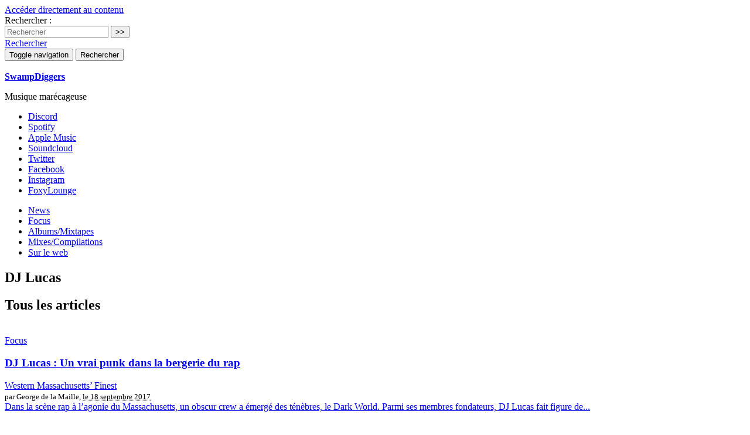

--- FILE ---
content_type: text/html; charset=utf-8
request_url: https://www.swampdiggers.com/DJ-Lucas-539
body_size: 6517
content:
	
	 
	<!doctype html>
<!--[if lt IE 7 ]> <html dir="ltr" lang="fr" xmlns="http://www.w3.org/1999/xhtml" xml:lang="fr" class="ltr fr no-js ie ie6"> <![endif]-->
<!--[if IE 7 ]> <html dir="ltr" lang="fr" xmlns="http://www.w3.org/1999/xhtml" xml:lang="fr" class="ltr fr no-js ie ie7"> <![endif]-->
<!--[if IE 8 ]> <html dir="ltr" lang="fr" xmlns="http://www.w3.org/1999/xhtml" xml:lang="fr" class="ltr fr no-js ie ie8"> <![endif]-->
<!--[if IE 9 ]> <html dir="ltr" lang="fr" xmlns="http://www.w3.org/1999/xhtml" xml:lang="fr" class="ltr fr no-js ie ie9"> <![endif]-->
<!--[if (gt IE 9)|!(IE)]><!--> <html dir="ltr" lang="fr" xmlns="http://www.w3.org/1999/xhtml" xml:lang="fr" class="ltr fr no-js"> <!--<![endif]-->
<head>
  <script type='text/javascript'>/*<![CDATA[*/(function(H){H.className=H.className.replace(/\bno-js\b/,'js')})(document.documentElement);/*]]>*/</script>
  <title>DJ Lucas - SwampDiggers</title>
  
  <link rel="canonical" href="https://www.swampdiggers.com/DJ-Lucas-539" />
  <!-- Global site tag (gtag.js) - Google Analytics -->
<script async src="https://www.googletagmanager.com/gtag/js?id=UA-108255197-1"></script>
<script>
  window.dataLayer = window.dataLayer || [];
  function gtag(){dataLayer.push(arguments);}
  gtag('js', new Date());

  gtag('config', 'UA-108255197-1');
</script>


<meta http-equiv="Content-Type" content="text/html; charset=utf-8" />


<meta name="viewport" content="width=device-width, initial-scale=1, user-scalable=no">


<link rel="alternate" type="application/rss+xml" title="Syndiquer tout le site" href="spip.php?page=backend" />

   
<!-- Bootstrap core CSS -->
<link rel="stylesheet" href="squelettes/bootstrap/css/bootstrap.min.css">

<!-- Yamm styles-->
<link rel="stylesheet" href="squelettes/yamm/yamm.css">

<!-- Font Awesome CSS -->
<link rel="stylesheet" href="squelettes/font-awesome/css/font-awesome.min.css">

<!-- Google Fonts -->
<link href="https://fonts.googleapis.com/css?family=Permanent+Marker" rel="stylesheet">


<!-- SPIP core CSS -->
<link rel="stylesheet" href="squelettes/css/clear.css" type="text/css" />
<link rel="stylesheet" href="squelettes/webfontkit/stylesheet.css" type="text/css" charset="utf-8" />



<link rel="stylesheet" href="squelettes/css/spip.css" type="text/css" />
<script>/*<![CDATA[*/
var blocs_replier_tout = 0;
var blocs_slide = 'normal';
var blocs_title_sep = /\|\|/g;
var blocs_title_def = 'Déplier||Replier';
var blocs_js_cookie = '';

/*]]>*/</script><script>
var mediabox_settings={"auto_detect":true,"ns":"box","tt_img":true,"sel_g":"#documents_portfolio a[type='image\/jpeg'],#documents_portfolio a[type='image\/png'],#documents_portfolio a[type='image\/gif']","sel_c":".mediabox","str_ssStart":"Diaporama","str_ssStop":"Arr\u00eater","str_cur":"{current}\/{total}","str_prev":"Pr\u00e9c\u00e9dent","str_next":"Suivant","str_close":"Fermer","str_loading":"Chargement\u2026","str_petc":"Taper \u2019Echap\u2019 pour fermer","str_dialTitDef":"Boite de dialogue","str_dialTitMed":"Affichage d\u2019un media","splash_url":"","lity":{"skin":"_simple-dark","maxWidth":"90%","maxHeight":"90%","minWidth":"400px","minHeight":"","slideshow_speed":"2500","opacite":"0.9","defaultCaptionState":"expanded"}};
</script>
<!-- insert_head_css -->
<link rel="stylesheet" href="plugins-dist/mediabox/lib/lity/lity.css?1765991302" type="text/css" media="all" />
<link rel="stylesheet" href="plugins-dist/mediabox/lity/css/lity.mediabox.css?1765991302" type="text/css" media="all" />
<link rel="stylesheet" href="plugins-dist/mediabox/lity/skins/_simple-dark/lity.css?1765991302" type="text/css" media="all" /><link rel="stylesheet" type="text/css" href="plugins/auto/blocsdepliables/v1.4.1/css/blocs.css?1731509929" />
<link rel="stylesheet" href="plugins/auto/bigfoot/v1.4.0/css/littlefoot.css" />
<link rel="stylesheet" type="text/css" href="plugins/auto/sjcycle/v3.6.0/css/sjcycle.css?1724772940" media="all" />



<link rel="stylesheet" href="squelettes/css/style.css" type="text/css" />



<script src="prive/javascript/jquery.js?1765991304" type="text/javascript"></script>

<script src="prive/javascript/jquery.form.js?1765991304" type="text/javascript"></script>

<script src="prive/javascript/jquery.autosave.js?1765991304" type="text/javascript"></script>

<script src="prive/javascript/jquery.placeholder-label.js?1765991304" type="text/javascript"></script>

<script src="prive/javascript/ajaxCallback.js?1765991304" type="text/javascript"></script>

<script src="prive/javascript/js.cookie.js?1765991304" type="text/javascript"></script>
<!-- insert_head -->
<script src="plugins-dist/mediabox/lib/lity/lity.js?1765991302" type="text/javascript"></script>
<script src="plugins-dist/mediabox/lity/js/lity.mediabox.js?1765991302" type="text/javascript"></script>
<script src="plugins-dist/mediabox/javascript/spip.mediabox.js?1765991302" type="text/javascript"></script><link rel="shortcut icon" href="local/cache-gd2/3b/20125795b1979063313bd83a0e42b4.ico?1515166306" type="image/x-icon" />
<link rel="apple-touch-icon" sizes="57x57" href="local/cache-gd2/03/9d5c9ed6e25796219fadefa497095d.png?1509187171" />
<link rel="apple-touch-icon" sizes="114x114" href="local/cache-gd2/af/166d120026049d07ac81fe78d01fdc.png?1509187171" />
<link rel="apple-touch-icon" sizes="72x72" href="local/cache-gd2/fa/e6e44a99f24d3ab8721fafd406961d.png?1509187171" />
<link rel="apple-touch-icon" sizes="144x144" href="local/cache-gd2/db/7782b36a652f5b014809ee71693270.png?1509187172" />
<link rel="apple-touch-icon" sizes="60x60" href="local/cache-gd2/92/0b3d31589302a59a33e563f7733740.png?1509187172" />
<link rel="apple-touch-icon" sizes="120x120" href="local/cache-gd2/8f/ae45f3c2adfd2bc239738eed255e89.png?1509187172" />
<link rel="apple-touch-icon" sizes="76x76" href="local/cache-gd2/8e/bc589b250e07eae6791ad637becb50.png?1509187172" />
<link rel="icon" type="image/png" href="local/cache-gd2/f3/d5960e0600bf10bf2238202d0c1225.png?1509187172" sizes="96x96" />
<link rel="icon" type="image/png" href="local/cache-gd2/9d/389978653a32b327aa4095c09167c6.png?1509187172" sizes="16x16" />
<link rel="icon" type="image/png" href="local/cache-gd2/f7/0443f4cea4ec5ff3a260ed78a23ef6.png?1509187172" sizes="32x32" />
<link rel="icon" type="image/png" href="local/cache-gd2/e4/b8f5a2330d04188bb812ab1056f4ac.png?1509187172" sizes="192x192" />
<meta name="msapplication-TileImage" content="local/cache-gd2/af/166d120026049d07ac81fe78d01fdc.png?1509187171" />

<meta name="msapplication-TileColor" content="#568c0a" />
<meta name="theme-color" content="#568c0a" /><script src='plugins/auto/blocsdepliables/v1.4.1/js/blocs.js?1731509929'></script>
<script type="text/javascript" src="plugins/auto/bigfoot/v1.4.0/javascript/littlefoot.js"></script><script type="text/javascript">/* <![CDATA[ */
(function($) {
	var bigfoot_init = function() {
		if (jQuery('div.notes').is(':hidden')) {
			return true; // pas a faire ou deja fait.
		}
		littlefoot.default({
			anchorPattern: /(nb\d+(-\d+)?(footnote|appendix))/gi,
			anchorParentSelector: "span",
			footnoteSelector: "div",
			buttonTemplate: '<span class="littlefoot-footnote__container"><button aria-controls="fncontent:<%= id %>" aria-expanded="false" aria-label="Footnote <%= number %>" class="littlefoot-footnote__button littlefoot-footnote__button__number" data-footnote-button-id="<%= id %>" data-footnote-number="<%= number %>" id="<%= reference %>" rel="footnote" title="Voir la note <%= number %>"><svg viewbox="0 0 31 6" preserveAspectRatio="xMidYMid"><circle r="3" cx="3" cy="3" fill="white"></circle><circle r="3" cx="15" cy="3" fill="white"></circle><circle r="3" cx="27" cy="3" fill="white"></circle></svg></button></span>'
		});
		jQuery('div.notes').hide();
	};
	$(function(){
		bigfoot_init();
		onAjaxLoad(bigfoot_init);
	});
})(jQuery);
/* ]]> */</script>

<script src="plugins/auto/sjcycle/v3.6.0/lib/cycle2/jquery.cycle2.js?1724772940" type="text/javascript"></script>
<script src="plugins/auto/sjcycle/v3.6.0/lib/cycle2/jquery.cycle2.flip.js?1724772940" type="text/javascript"></script>
<script src="plugins/auto/sjcycle/v3.6.0/lib/cycle2/jquery.cycle2.carousel.js?1724772940" type="text/javascript"></script>
<script src="plugins/auto/sjcycle/v3.6.0/lib/cycle2/jquery.cycle2.scrollVert.js?1724772940" type="text/javascript"></script>
<script src="plugins/auto/sjcycle/v3.6.0/lib/cycle2/jquery.cycle2.shuffle.js?1724772940" type="text/javascript"></script>
<script src="plugins/auto/sjcycle/v3.6.0/lib/cycle2/jquery.cycle2.tile.js?1724772940" type="text/javascript"></script>


<script src="squelettes/js/script.js" type="text/javascript"></script>


<meta name="generator" content="SPIP 4.4.7" />





<script type="text/javascript">
$(function () {
  $('[data-toggle="tooltip"]').tooltip()
})
</script>  
  <link rel="alternate" type="application/rss+xml" title="DJ Lucas" href="spip.php?page=backend&amp;id_mot=539" />
<!-- Plugin Métas + -->
<!-- Dublin Core -->
<link rel="schema.DC" href="https://purl.org/dc/elements/1.1/" />
<link rel="schema.DCTERMS" href="https://purl.org/dc/terms/" />
<meta name="DC.Format" content="text/html" />
<meta name="DC.Type" content="Text" />
<meta name="DC.Language" content="fr" />
<meta name="DC.Title" lang="fr" content="DJ Lucas &#8211; SwampDiggers" />


<meta name="DC.Date.Modified" content="2017-09-17" />
<meta name="DC.Identifier" content="https://www.swampdiggers.com/DJ-Lucas-539" />
<meta name="DC.Publisher" content="SwampDiggers" />
<meta name="DC.Source" content="https://www.swampdiggers.com" />

<meta name="DC.Creator" content="SwampDiggers" />





<!-- Open Graph -->
 
<meta property="og:rich_attachment" content="true" />

<meta property="og:site_name" content="SwampDiggers" />
<meta property="og:type" content="article" />
<meta property="og:title" content="DJ Lucas &#8211; SwampDiggers" />
<meta property="og:locale" content="fr_FR" />
<meta property="og:url" content="https://www.swampdiggers.com/DJ-Lucas-539" />


 

<meta property="og:image" content="https://www.swampdiggers.com/local/cache-vignettes/L1200xH630/242fe8a542fe61cf074e0b7f609891-4e671.png" />
<meta property="og:image:width" content="1200" />
<meta property="og:image:height" content="630" />
<meta property="og:image:type" content="image/png" />




<meta property="article:modified_time" content="2017-09-17" />

<meta property="article:author" content="SwampDiggers" />








<!-- Twitter Card -->
<meta name="twitter:card" content="summary_large_image" />
<meta name="twitter:title" content="DJ Lucas &#8211; SwampDiggers" />

<meta name="twitter:dnt" content="on" />
<meta name="twitter:url" content="https://www.swampdiggers.com/DJ-Lucas-539" />

<meta name="twitter:image" content="https://www.swampdiggers.com/local/cache-vignettes/L506xH253/2437b40cfa6819b2bccafc02403bbe-102c5.png?1665654470" />
</head>

<body class="pas_surlignable page_mot">

	
	<a href="#content" class="sr-only">Accéder directement au contenu</a>
	 
	
	<header class="clearfix header_site">
	
	<div class="header_site_wrapper">
	
	<div class="collapse" id="collapseSearchBox">
		<div class="jumbotron_searchbox">
			<div class="container">
				<div class="formulaire_spip formulaire_recherche" id="formulaire_recherche">
	<form action="spip.php?page=recherche" method="get">
			<input name="page" value="recherche" type="hidden"
>
			
			<label class="offscreen" for="recherche">Rechercher :</label>
			<div class="input-group">
				<input type="search" class="form-control" name="recherche" id="recherche" placeholder="Rechercher" accesskey="4" autocapitalize="off" autocorrect="off" />
				<span class="input-group-btn">
					<input type="submit" class="btn btn-default submit" value=">>" title="Rechercher" />
				</span>
			</div>
	</form>
</div>			</div>
		</div>
	</div>

	<div class="container">
		
		<div id="header_nav">
			<nav class="navbar navbar-default navbar-fat navbar-clean">
				
				<a id="search_button" class="pull-right hidden-xs" role="button" data-toggle="collapse" href="#collapseSearchBox" aria-expanded="false" aria-controls="collapseSearchBox">
					<span class="glyphicon glyphicon-search" aria-hidden="true"></span>
					<span class="sr-only">Rechercher</span>
				</a>
				  	
			    <div class="navbar-header">
					<button type="button" class="navbar-toggle collapsed right" data-toggle="collapse" data-target="#navbar_menu" aria-expanded="false" aria-controls="navbar">
						<span class="sr-only">Toggle navigation</span>
						<span class="icon-bar b1"></span>
						<span class="icon-bar b2"></span>
						<span class="icon-bar b3"></span>
					</button>
					<button type="button" class="navbar-toggle collapsed right" data-toggle="collapse" data-target="#collapseSearchBox" aria-expanded="false" aria-controls="collapseSearchBox">
						<span class="sr-only">Rechercher</span>
						<span class="glyphicon glyphicon-search" aria-hidden="true"></span>
					</button>
					
					<span class="navbar-brand">
						<strong class="h1 spip_logo_site"><a rel="start home" href="https://www.swampdiggers.com/" title="Accueil"><div class=""><img
	src="local/cache-vignettes/L187xH110/siteon0-f08a3.png?1634825776" class='spip_logo' width='187' height='110'
	alt="" /></div><span class="offscreen">SwampDiggers</span></a></strong>
						<p id="slogan" class="offscreen">Musique marécageuse</p>
					</span>
					
			    </div>
			    
			    <div id="navbar_menu" class="navbar-collapse collapse">
				    
				    
				      <ul id="second_nav" class="nav navbar-nav navbar-left">
					  	<li><a href="https://discord.gg/WNJg6Za" target="_blank"><i class="fa fa-commenting" aria-hidden="true"></i> Discord</a></li>
					  	<li><a href="https://open.spotify.com/user/1htyh6xi2z7exxig8pgwunzoy" target="_blank"><i class="fa fa-spotify" aria-hidden="true"></i> Spotify</a></li>
					  	<li><a href="https://itunes.apple.com/profile/swampdiggers" target="_blank"><i class="fa fa-apple" aria-hidden="true"></i> Apple Music</a></li>
					  	<li><a href="https://soundcloud.com/swampdiggers" target="_blank"><i class="fa fa-soundcloud" aria-hidden="true"></i> Soundcloud</a></li>
					  	<li><a href="https://twitter.com/SwampDiggers" target="_blank"><i class="fa fa-twitter" aria-hidden="true"></i> Twitter</a></li>
					  	<li><a href="https://www.facebook.com/SwampDiggersBlog" target="_blank"><i class="fa fa-facebook" aria-hidden="true"></i> Facebook</a></li>
					  	<li><a href="https://www.instagram.com/swampdiggersdotcom/" target="_blank"><i class="fa fa-instagram" aria-hidden="true"></i> Instagram</a></li>
					  	<li><a href="https://www.foxylounge.com" target="_blank"><i class="fa fa-link" aria-hidden="true"></i> FoxyLounge</a></li>
				      </ul>
				    
				    
			      	<ul id="main_nav" class="nav navbar-nav navbar-right">
						
						
						
						<li>
					  		<a href="News">News</a>
						</li>
					  	
						<li>
					  		<a href="Focus-3">Focus</a>
						</li>
					  	
						<li>
					  		<a href="albums-mixtapes-1">Albums/Mixtapes</a>
						</li>
					  	
						<li>
					  		<a href="Mixes-Compilations">Mixes/Compilations</a>
						</li>
					  	
						<li>
					  		<a href="Sur-le-web">Sur le web</a>
						</li>
					  	
					  	
				    </ul>
			    
			    </div><!-- /navbar_menu -->
			    
			</nav><!-- /nav -->
		</div><!-- /header_nav -->
			
	</div><!-- /container -->
	
	</div><!-- /header_site_wrapper -->	
</header><!-- /header -->	
	
		
	<div class="container">
		<div class="big_logo" style="background-image:url(
			IMG/logo/arton232.jpg?1505564155			)"></div>
	</div>
	
	
    <div class="container content_rubrique" id="content">
		<div class="row"> 
			
			<section class="col-sm-12 section">
				
				<div class="row cartouche_rubrique">
					<header class="col-sm-12 cartouche clearfix">
						<h1 class="surlignable">DJ Lucas</h1>
					</header>
				</div><!-- /row -->
				
				
				
			</section><!-- /section -->
			
			<aside class="col-sm-12 content_wrapper">
				
				<div class="row">
					<div class="col-sm-10 col-sm-offset-1">
						
						
						
				        <a id='pagination_articles_mot' class='pagination_ancre'></a>
				        <h2>Tous les articles</h2>
						<div class="row articles_liste">
							
					    	
					    		<div class="col-sm-4 articles_bloc">
									<article>

	<div class="logo_item"><a href="Un-vrai-punk-dans-la-bergerie-du-rap"><img
	src="local/cache-gd2/63/03d45f1690c687f6452070ce21a5fc.jpg?1724790546" class='spip_logo' width='555' height='260'
	alt="" /><div class="image-plus-layer"></div></a>
		</div>
	
	<div class="cartouches_entetes">
		
		
			<a href="Focus-3">Focus</a>
		
	</div>
	<h3 class="entry-title"><a href="Un-vrai-punk-dans-la-bergerie-du-rap" rel="bookmark">DJ Lucas : Un vrai punk dans la bergerie du rap</a></h3>
	<div class="soustitre"><a href="Un-vrai-punk-dans-la-bergerie-du-rap" rel="bookmark">Western Massachusetts&#8217; Finest</a></div>
	<small class="article_bloc_infos">par  George de la Maille, <abbr class="published" title="2017-09-18T09:11:22Z">le 18 septembre 2017</abbr></small>
	<div class="introduction entry-content"><a href="Un-vrai-punk-dans-la-bergerie-du-rap" rel="bookmark" class="discret"> 

Dans la scène rap à l’agonie du Massachusetts, un obscur crew a émergé des ténèbres, le Dark World. Parmi ses membres fondateurs, DJ Lucas fait figure de... </a></div>
	
</article>	
				    			</div>
				    			
							
						</div><!-- / article liste -->
						
						
						
						
						

					</div><!-- /col -->
				</div><!-- row -->
			
			</aside><!-- /aside -->
			
		</div><!-- /row -->
	</div><!-- /content -->

	<div class="container">
	<div class="newsleter_bottom_box">
		
	</div>
</div>

<footer class="footer clearfix">
	<div class="container">
		<div class="row">
			<div class="colophon">
				
				<div class="container">
					<div class="row">
					  <div class="col-md-3">
						  
							
							<h2 class="footer_liste_titre">Artistes</h2>
							<div class="menu">
								<ul>
									
										<li><a href="dj-spinz">dj spinz</a></li>
									
										<li><a href="The-Jacka">The Jacka</a></li>
									
										<li><a href="Apollo-Brown">Apollo Brown</a></li>
									
										<li><a href="Pacman-da-Gunman">Pacman da Gunman</a></li>
									
										<li><a href="Lord-Juco">Lord Juco</a></li>
									
										<li><a href="Splurge">Splurge</a></li>
									
										<li><a href="drugrixh-peso">drugrixh peso</a></li>
									
										<li><a href="mot438">Le$</a></li>
									
										<li><a href="Dj-Fresh">Dj Fresh</a></li>
									
										<li><a href="Djado-Mado">Djado Mado</a></li>
									
								</ul>
							</div>
							
					  </div>
					  <div class="col-md-3">
						  
							
							<h2 class="footer_liste_titre">Collectifs</h2>
							<div class="menu">
								<ul>
									
										<li><a href="San-Louis-Records">San Louis Records</a></li>
									
										<li><a href="M-O-O-R-Gang">M.O.O.R Gang</a></li>
									
										<li><a href="Midnight-Society">Midnight Society</a></li>
									
										<li><a href="La-Phonkerie">La Phonkerie</a></li>
									
										<li><a href="Black-Migo-Gang">Black Migo Gang</a></li>
									
										<li><a href="mot441">C9</a></li>
									
										<li><a href="808-Mafia">808 Mafia</a></li>
									
										<li><a href="TDE">TDE</a></li>
									
										<li><a href="Mask-On-Gang">Mask On Gang</a></li>
									
										<li><a href="Death-Row-Records">Death Row Records</a></li>
									
								</ul>
							</div>
							
					  </div>
					  <div class="col-md-3">
						  
							<h2 class="footer_liste_titre"><a href="spip.php?page=groupe&groupe=3">Genres</a></h2>
							<div class="menu">
								<ul>
									
										<li><a href="bedroom-pop">bedroom pop</a></li>
									
										<li><a href="Devil-Shyt">Devil Shyt</a></li>
									
										<li><a href="stoner-rap">stoner rap</a></li>
									
										<li><a href="g-funk">G-funk</a></li>
									
										<li><a href="screw">screw</a></li>
									
										<li><a href="gangsta">gangsta</a></li>
									
										<li><a href="neon-rap">neon rap</a></li>
									
										<li><a href="Chillwave">chillwave</a></li>
									
										<li><a href="based">based</a></li>
									
										<li><a href="bounce">bounce</a></li>
									
								</ul>
							</div>
							
					  </div>
					  <div class="col-md-3 text-right">
						  <div class="footer_social">
							  
							  
							  <a href="https://twitter.com/swampdiggers">
							  	<span class="fa-stack fa-lg">
							  		<i class="fa fa-circle fa-stack-2x fa-inverse"></i>
							  		<i class="fa fa-twitter fa-stack-1x"></i>
								</span>
							  </a>
							  
							  
							  <a href="https://www.facebook.com/fxlounge/">
							  	<span class="fa-stack fa-lg">
							  		<i class="fa fa-circle fa-stack-2x fa-inverse"></i>
							  		<i class="fa fa-facebook fa-stack-1x"></i>
								</span>
							  </a>
							  
							  
							  <a href="https://plus.google.com/+Foxylounge1">
							  	<span class="fa-stack fa-lg">
							  		<i class="fa fa-circle fa-stack-2x fa-inverse"></i>
							  		<i class="fa fa-google-plus fa-stack-1x"></i>
								</span>
							  </a>
							  
							  
							  <a href="spip.php?page=backend">
							  	<span class="fa-stack fa-lg">
							  		<i class="fa fa-circle fa-stack-2x fa-inverse"></i>
							  		<i class="fa fa-rss fa-stack-1x"></i>
								</span>
							  </a>
							  
						  </div>
					  </div>
					</div>
				</div>
				
			</div><!-- /colophon -->
			
			<div class="footer_legals">
				<div> 2012 - 2026 © SwampDiggers - Toute reproduction interdite sans autorisation explicite de la rédaction</div>
				<div><a rel="contents" href="spip.php?page=plan" class="first">Plan du site</a>
					  | <a href="spip.php?page=login&amp;url=DJ-Lucas-539" rel="nofollow" class='login_modal'>Se connecter</a> | 
					<a href="about">À propos</a> | 
					<a rel="nofollow" href="spip.php?page=contact">Contact</a> |
					<a href="spip.php?page=backend" rel="alternate" title="Syndiquer tout le site" class="last">RSS&nbsp;2.0</a> |
					Webdesign : <a href="http://www.abelpoucet.com/" target="_blank">Abel Poucet</a></div>
			</div>
		</div>
	</div>
</footer>


<!-- JAVASCRIPT --------------------------------- -->


<script src="squelettes/js/jquery.responsiveVideo.js" type="text/javascript"></script>
<script>
$( 'body' ).responsiveVideo();
</script>

<!-- Bootstrap core JavaScript
================================================== -->
<!-- Placed at the end of the document so the pages load faster -->
<script src="squelettes/bootstrap/js/bootstrap.min.js"></script>

<!-- Yamm Megamenu -->
<script>
  $(function() {
    window.prettyPrint && prettyPrint()
    $(document).on('click', '.yamm .dropdown-menu', function(e) {
      e.stopPropagation()
    })
  })
</script>

</body>
</html>